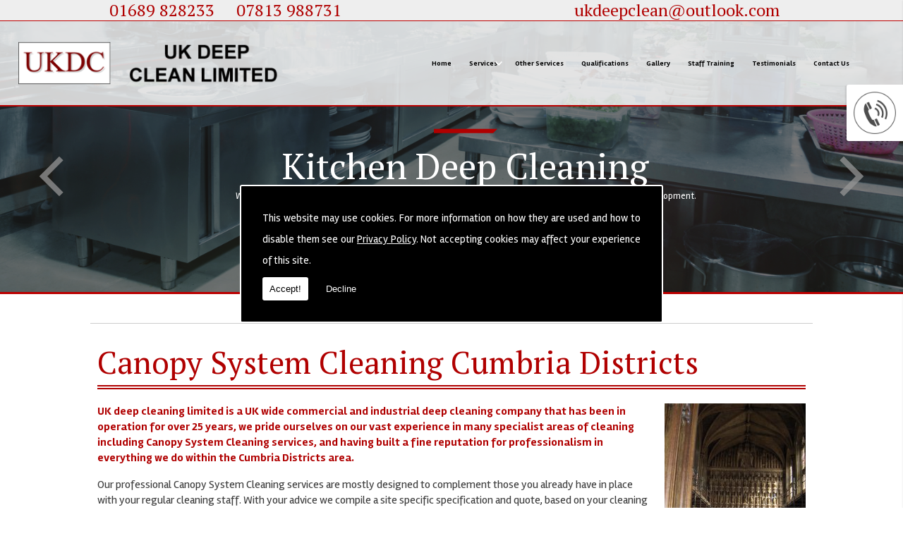

--- FILE ---
content_type: text/html; charset=UTF-8
request_url: https://www.ukdeepcleaning.com/canopy-system-cleaning/cumbria-districts
body_size: 6201
content:


<!DOCTYPE html><html lang="en"><head><meta http-equiv="Content-Type" content="text/html; charset=ISO-8859-1" /><meta name="viewport" content="width=device-width, intial-scale=1.0"><title>Canopy System Cleaning in Cumbria-districts - UK Deep Clean Ltd</title><meta name="keywords" content="canopy system cleaning cumbria-districts" /><meta name="description" content="Are you looking for Canopy System Cleaning in Cumbria-districts? Call UK Deep Clean Ltd today on 01689 828233." /><meta name="author" content="UK Deep Clean Ltd"><script type="text/javascript" src="https://ajax.googleapis.com/ajax/libs/jquery/1.8.2/jquery.min.js"></script><link rel="icon" href="data:;base64,iVBORw0KGgo="><link id="mainStyle" href="/includes/css/styles.php?pageid=" rel="stylesheet" type="text/css" /><link id="mainStyle" href="/includes/css/mobi-v2.php" rel="stylesheet" type="text/css" /><link id="mainStyle" href="/includes/css/tablet-v2.php" rel="stylesheet" type="text/css" /><script type="text/javascript" src="/includes/js/jquery.datePicker.js"></script><script type="text/javascript" src="/includes/js/jquery.validate.js"></script><script type="text/javascript" src="/includes/js/validation.js"></script><script type="text/javascript" src="/includes/js/carousel.js"></script><script type="text/javascript" src="/includes/js/jquery.ad-gallery.js"></script><script type="text/javascript" src="/includes/js/responsive-script-v2.js"></script><link rel="stylesheet" type="text/css" href="/includes/datepick/DateTimePicker.css" /><script type="text/javascript" src="/includes/datepick/DateTimePicker.js"></script><!--[if lt IE 9]><link rel="stylesheet" type="text/css" href="DateTimePicker-ltie9.css" /><script type="text/javascript" src="/includes/datepick/DateTimePicker-ltie9.js"></script><![endif]--><script type="text/javascript" src="/includes/datepick/i18n/DateTimePicker-i18n.js"></script><link rel="stylesheet" type="text/css" href="/includes/css/lightbox.css" /><script type="text/javascript" src="/includes/js/lightbox.js"></script><meta name="google-site-verification" content="SuenTbSgkUrqOztzPicrBFb-iil1aXbRrM7_JjT7fME" /> <script type="text/javascript">
		  var _gaq = _gaq || [];
		  function resumeAnalytics() {
			_gaq.push(['_setAccount', 'UA-101285054-1']);
			_gaq.push(['_trackPageview']);

			var ga = document.createElement('script'); ga.type = 'text/javascript'; ga.async = true;
			ga.src = ('https:' == document.location.protocol ? 'https://ssl' :
				'http://www') + '.google-analytics.com/ga.js';
			var s = document.getElementsByTagName('script')[0];
			s.parentNode.insertBefore(ga, s);
		  }
		</script> <script type="text/javascript" src="https://www.yourcms.info/CMSv3/slimstat/?js&memberid=6971"></script><script type="text/javascript" src="https://cms.pm/uploads/files/prem04.seesites.biz_--_681711001.js"></script> <script type="text/javascript" src="https://cms.pm/uploads/files/prem07-v2.seesite.biz_--_666686770.js"></script> <link href="https://fonts.googleapis.com/css?family=Arimo|Ubuntu:400,700" rel="stylesheet"> <link href="https://fonts.googleapis.com/css?family=PT+Serif:400,400i,700,700i|Rambla:400,400i,700,700i" rel="stylesheet"> <script type="text/javascript" src="//platform-api.sharethis.com/js/sharethis.js#property=5926a98d91b3cf0011b29de4&product=sticky-share-buttons"></script> <script>
$(document).ready(function(){
	showNavArrow(true);
	if ($(window).width() < 1024) {
		$(".navArrow > a").one("click", false);	

	}
});
</script><link href="https://fonts.googleapis.com/css?family=Montserrat+Alternates&display=swap" rel="stylesheet"><script src='https://www.google.com/recaptcha/api.js?onload=CaptchaCallback&render=explicit' async defer></script></head><body> <style>#cookieWarning{display:none;clear:both;padding:30px;z-index:999999;background:rgba(0,0,0,1);border:2px solid #fff;color:#fff;position:fixed;top:50%;left:50%;bottom:unset;right:unset;width:90%;max-width:600px;transform:translate(-50%,-50%);font-size:15px;line-height:30px;text-align:justify;box-sizing:border-box;border-radius:3px;-webkit-border-radius:3px;-moz-border-radius:3px}#cookieWarning p{padding:0 0 42px;margin:0;position:relative}#cookieWarning a{color:#fff}#cookieWarning button{background:#fff;color:#000;padding:10px;border:none;margin:0;cursor:pointer;font-size:13px;line-height:13px;position:absolute;left:0;bottom:0;border-radius:3pxt;-webkit-border-radius:3px;-moz-border-radius:3px}#cookieWarning #declineCookies{background:0 0;color:#fff;left:80px}@media screen and (max-width:1025px) and (min-width:0px){#cookieWarning{padding:20px}}</style> <script>function findCookie(e){return document.cookie.split(";").filter(function(o){return o.indexOf(e)>=0}).length}function getCookiesAllowed(){return findCookie("allowCookies=true")}function getCookiesDenied(){return findCookie("allowCookies=false")}function hideCookieWarning(){document.getElementById("cookieWarning").style.display="none"}function showCookieWarning(){document.getElementById("cookieWarning").style.display="block"}function cookieWarning(){var e=document.getElementById("cookieWarning");"none"!==e.style.display||getCookiesAllowed()?(document.cookie="allowCookies=true",hideCookieWarning(),"function"==typeof resumeAnalytics&&resumeAnalytics()):e.style.display="block"}function declineCookies(){document.cookie="allowCookies=false",hideCookieWarning()}$(document).ready(function(){getCookiesAllowed()||getCookiesDenied()||showCookieWarning()}),getCookiesAllowed()&&"function"==typeof resumeAnalytics&&resumeAnalytics();</script> <div id="cookieWarning"><p>This website may use cookies. For more information on how they are used and how to disable them see our <a href="/privacy-policy.html" target="_blank">Privacy Policy</a>. Not accepting cookies may affect your experience of this site. <button onclick="cookieWarning()">Accept!</button> <button id="declineCookies" onclick="declineCookies()">Decline</button></p></div><div class="seo-pin"><ul><li><a href="/canopy-system-cleaning/cumbria-districts/" title=""></a></li></ul></div><div id="toTop"></div><div id="main" class="mains"><header id="header"><nav id="navigation2"><ul id="nav"><li class="firstel"><a href="//www.ukdeepcleaning.com" title="UK Deep Clean Ltd Home" id="home-nav-link">Home</a></li><li><a target="" href="#" title="Services">Services</a><ul><li><a target='' href='https://www.ukdeepcleaning.com/commercial-industrial-cleaning.html'>Commercial & Industrial Services</a></li><li><a target='' href='https://www.ukdeepcleaning.com/commercial-kitchen-deep-cleaning.html'>Kitchen Deep Cleaning</a></li><li><a target='' href='https://www.ukdeepcleaning.com/ventilation-amp-duct-cleaning.html'>Ventilation & Duct Cleaning</a></li><li><a target='' href='https://www.ukdeepcleaning.com/builders-cleans.html'>Builders Cleans</a></li><li><a target='' href='https://www.ukdeepcleaning.com/decontamination.html'>Decontamination</a></li></ul></li><li><a target="" href="/other-services.html" title="Other Services">Other Services</a></li><li><a target="" href="/qualifications.html" title="Qualifications">Qualifications</a></li><li><a target="" href="/gallery.html" title="Gallery">Gallery</a></li><li><a target="" href="/staff-training.html" title="Staff Training">Staff Training</a></li><li><a target="" href="/testimonials.html" title="Testimonials">Testimonials</a></li><li><a target="" href="/contact.html" title="Contact Us">Contact Us</a></li></ul></nav><div id="clearer"></div><h5><a title="" href="tel:01689828233" target="_blank">01689 828233</a><font color="#eeeeee">....</font><a title="" href="tel:07813988731" target="_blank">07813 988731</a></h5><b><b> <h6><a href="/cdn-cgi/l/email-protection#e5908e81808095868980848ba58a9091898a8a8ecb868a88"><span class="__cf_email__" data-cfemail="3f4a545b5a5a4f5c535a5e517f504a4b53505054115c5052">[email&#160;protected]</span></a></h6></b></b></header><link href="/includes/css/sliderbasic.css" rel="stylesheet"><div class="slider"><div class="slider-inner"><div class="slide"><img src="https://cms.pm/uploads/ukdeepcleaning-prem.seesite.biz_--_247081242.jpg" alt="Kitchen Deep Cleaning" width="100%" /><div class="slide-outer-text"><div class="slide-inner-text"><div class="slide-header"><h1>Kitchen Deep Cleaning</h1></div><div class="slide-text"><p><p>We are highly specialised in Kitchen Deep Cleaning, offering clients a complete service at every stage of development.</p></p></div></div></div></div><div class="slide"><img src="https://cms.pm/uploads/ukdeepcleaning-prem.seesite.biz_--_433685033.png" alt="High Level Of Service" width="100%" /><div class="slide-outer-text"><div class="slide-inner-text"><div class="slide-header"><h1>High Level Of Service</h1></div><div class="slide-text"><p><p>We can guarantee a high level of service, even under a tight deadline and with short notice.</p></p></div></div></div></div><div class="slide"><img src="https://cms.pm/uploads/ukdeepcleaning-prem.seesite.biz_--_980717903.png" alt="Highly Skilled Cleaners" width="100%" /><div class="slide-outer-text"><div class="slide-inner-text"><div class="slide-header"><h1>Highly Skilled Cleaners</h1></div><div class="slide-text"><p><p>We only employ highly skilled cleaners who know exactly what they are doing through intensive training and often do extra research into the best ways to clean your unique industrial areas.</p></p></div></div></div></div><div class="slide"><img src="https://cms.pm/uploads/ukdeepcleaning-prem.seesite.biz_--_171589994.png" alt="Commercial Cleaning" width="100%" /><div class="slide-outer-text"><div class="slide-inner-text"><div class="slide-header"><h1>Commercial Cleaning</h1></div><div class="slide-text"><p><p><font><font>We
offer a discreet, professional and reliable service and some of the
clients we currently undertake work for are a local education
authority, the NHS, prestigious restaurants and private medical
clinics.</font></font></p></p></div></div></div></div></div><div class="button-outer"><button id="next"></button><button id="prev"></button></div></div><script data-cfasync="false" src="/cdn-cgi/scripts/5c5dd728/cloudflare-static/email-decode.min.js"></script><script src="/includes/js/slider.js"></script><section id="body"> <menu id="menu"><div id="menu_box"><div class="pad"><img src="https://cms.pm/uploads/prem04.seesites.biz_--_712536194.png" width="60"></div></div> <div id="menu_box"><h4>Contact Details</h4><div class="pad"><b>Address:</b><br />Unit 2 Invicta Park <br />Sandpit Road<br />Dartford<br />Kent<br />DA1 5BU<br /><br /><b>Tel:</b> <a href="tel:01689 828233">01689 828233</a><br /><b>Mob:</b> <a href="tel:07813988731">07813988731</a><br /><b>Email:</b> <a href="/cdn-cgi/l/email-protection#b3c6d8d7d6d6c3d0dfd6d2ddf3dcc6c7dfdcdcd89dd0dcde"><span class="__cf_email__" data-cfemail="88fde3ecededf8ebe4ede9e6c8e7fdfce4e7e7e3a6ebe7e5">[email&#160;protected]</span></a><br /></div></div> </menu><section id="body_text"><aside id="body_text_inner"><h1>Canopy System Cleaning Cumbria Districts</h1> <img src="https://cms.pm/uploads/kitchendeepcleaninglimited.seesites.biz_--_375348187.jpg" style="float:right; margin-left:20px;"> <p><b>UK deep cleaning limited is a UK wide commercial and industrial deep cleaning company that has been in operation for over 25 years, we pride ourselves on our vast experience in many specialist areas of cleaning including Canopy System Cleaning services, and having built a fine reputation for professionalism in everything we do within the Cumbria Districts area.</b></p> <p>Our professional Canopy System Cleaning services are mostly designed to complement those you already have in place with your regular cleaning staff. With your advice we compile a site specific specification and quote, based on your cleaning needs and budget. If you are unsure of your exact requirements we can submit various proposals for your consideration.</p> <p>We offer a discreet, professional and reliable service and some of the clients we currently undertake work for are a local education authority, the NHS, prestigious restaurants and private medical clinics. You will not be asked to enter into an ongoing contract, each accepted quote is a separate contract giving you the flexibility to change service provider when you wish. So if you require professionals that can carry out Canopy System Cleaning in Cumbria Districts then call us today.</p> <h2>Contact Us</h2> <p>Contact us today if you need Canopy System Cleaning in Cumbria Districts, we would be happy to help!</p><p></p> <script data-cfasync="false" src="/cdn-cgi/scripts/5c5dd728/cloudflare-static/email-decode.min.js"></script><script>
      if(typeof store === "function") {
        store("crell", null);
      }
    </script> <div id="clearer"></div><br /><hr size="1" color="#cccccc" /><br /><span class='st_facebook_hcount' displayText='Facebook'></span><span class='st_twitter_hcount' displayText='Tweet'></span><span class='st_googleplus_hcount' displayText='Google +'></span><span class='st_linkedin_hcount' displayText='LinkedIn'></span></aside></section></section><div class="subfooter"><div class="subfooter_inner"><div class="subfooter_box"><h5>25 Years Experience</h5><p><font><font>UK
deep clean limited is a UK wide commercial and industrial deep
cleaning company that has been in operation for over 25 years, we
pride ourselves on our vast experience in many specialist areas of
cleaning services, and have built a reputation for professionalism in
everything we do. We provide a fully trained and self managed team of
cleaning staff to undertake all of your cleaning and hygiene
requirements.</font></font> </p></div><div class="subfooter_box"><h5><a href="/testimonials.html" target="_self" title="Latest Client Testimonials">Latest Client Testimonials</a></h5><a href="/testimonials.html" target="_self" title="Latest Client Testimonials"><img src="https://cms.pm/uploads/ukdeepcleaning-prem.seesite.biz_--_26107079.png" alt="Latest Client Testimonials" width="100%" border="0" /></a><section><section><p><em>"Excellent service, very prompt and professional. Would recommend."<br></em><strong>By Ben Anderton</strong></p><p><em>"Friendly and courteous people are always a pleasure doing business with."<br></em><strong>By Alex Lupton</strong></p></section></section><input type="submit" value="More" class="button" onClick="window.open('/testimonials.html','_self');" /></div><div class="subfooter_box"><a href="/commercial-kitchen-deep-cleaning.html" target="_self" title=""><img src="https://cms.pm/uploads/ukdeepcleaning-prem.seesite.biz_--_671223845.jpg" alt="" width="100%" border="0" /></a><p>We provide a complete kitchen deep clean service to all aspects of your kitchen, whether it�s the structure, equipment, canopies, filters or extraction which require cleaning we can undertake it all at a time that suits. Following a site visit we will provide you with a tailor made quotation to ensure that every aspect of your cleaning needs are met.</p><input type="submit" value="More" class="button" onClick="window.open('/commercial-kitchen-deep-cleaning.html','_self');" /></div><div class="subfooter_box"><a href="/contact.html" target="_self" title=""><img src="https://cms.pm/uploads/ukdeepcleaning-prem.seesite.biz_--_935457025.png" alt="" width="100%" border="0" /></a><p>We offer a discreet, professional and reliable service and some of the clients we work for are a local education authority, NHS, prestigious restaurants and private medical clinics. You will not be obligated to enter into an ongoing contract, each accepted quote can be considered a separate contract giving you the flexibility of the services you require.</p><input type="submit" value="More" class="button" onClick="window.open('/contact.html','_self');" /></div><div class="subfooter_box"><h5>Free Quote</h5>Our professional services are mostly designed to complement those you already have in place with your regular cleaning staff. Quotations are free and carried out by a manager at a time to suit you.We compile a site specific specification and quote, based on your cleaning needs and budget.</div><div class="subfooter_box"><h5>Staff Training</h5>We see our services as the jobs that a daily cleaning team are not trained to carry out or a task that is too large for the team to take on. On occasion, we find daily cleaning teams/managers asking for advice to improve the work systems and how to train the staff.</div><div class="subfooter_box"><h5>Contact Us</h5><form name="feedback" method="post" action="//www.ukdeepcleaning.com/includes/feedback-recaptcha.php" onSubmit="return checkform3(this);"><input name="name" type="text" id="name" value="Name" onfocus='if(this.value==&quot;Name&quot;)this.value=&quot;&quot;;' onblur='if(this.value==&quot;&quot;)this.value=&quot;Name&quot;;' style="width:96%;" /><input name="telephone" type="text" id="telephone" style="width:96%;" value="Telephone" onfocus='if(this.value==&quot;Telephone&quot;)this.value=&quot;&quot;;' onblur='if(this.value==&quot;&quot;)this.value=&quot;Telephone&quot;;' /><input name="email" type="text" id="email" style="width:96%;" value="Email" onfocus='if(this.value==&quot;Email&quot;)this.value=&quot;&quot;;' onblur='if(this.value==&quot;&quot;)this.value=&quot;Email&quot;;' /><textarea name="enquiry" cols="37" rows="3" id="enquiry" onfocus='if(this.value==&quot;Your Message&quot;)this.value=&quot;&quot;;' onblur='if(this.value==&quot;&quot;)this.value=&quot;Your Message&quot;;' style="width:99%;">Your Message</textarea><p class="disclaimer">Any information submitted will only be used to complete your request and never given to third parties. For more see the <a href="/privacy-policy.html" target="_blank">Privacy Policy</a>.</p><div class="recaptcha-text">Please ensure you have completed this captcha, otherwise your query will not be sent.</div><div class="g-recaptcha" data-sitekey="6Lc4K38UAAAAACTmYwfN_XnfToTBvWCS-WiuGYnK" data-callback="enableBtn" data-expired-callback="disableBtn" data-error-callback="disableBtn"></div><br/><input type="submit" name="Submit" value="Submit" class="button contact_submit" id="contact_submit" disabled/></form></div></div></div><footer id="footer"><aside id="footer_inner"><a href="https://www.facebook.com/UkDeepCleaning/" target="_new" class="fblink"><img src="//www.ukdeepcleaning.com/images/facebook.png" alt="Follow us on Facebook" width="38" border="0" align="left" hspace="5" class="lazyload"/></a><a href="https://www.google.com/maps?q=UK+Deep+Clean+Ltd+Unit+2+Invicta+Park+Sandpit+Road+Dartford+DA1+5BU&rlz=1C1GCEU_en-GBGB875GB875&um=1&ie=UTF-8&sa=X&ved=2ahUKEwitlMOsh6r1AhVMPcAKHY1yDBkQ_AUoAXoECAEQAw" target="_new" class="gplink"><img src="//www.ukdeepcleaning.com/images/googleplus.png" alt="Follow us on GooglePlus" width="38" border="0" align="left" hspace="5" class="lazyload"/></a> <span>&copy; Copyright UK Deep Clean Ltd 2026. All Rights Reserved   <br /><a href="//www.ukdeepcleaning.com" title="UK Deep Clean Ltd Home">Home</a> | <a href="#" title="Services">Services</a> </li> | <a href="/other-services.html" title="Other Services">Other Services</a> </li> | <a href="/qualifications.html" title="Qualifications">Qualifications</a> </li> | <a href="/gallery.html" title="Gallery">Gallery</a> </li> | <a href="/staff-training.html" title="Staff Training">Staff Training</a> </li> | <a href="/testimonials.html" title="Testimonials">Testimonials</a> </li> | <a href="/contact.html" title="Contact Us">Contact Us</a> </li>| <a href="//www.ukdeepcleaning.com/sitemap.html" title="Sitemap">Sitemap</a></span></aside></footer></div> <script type="text/javascript">function enableBtn(){$(".contact_submit").prop("disabled",!1)}function disableBtn(){$(".contact_submit").prop("disabled",!0)}function CaptchaCallback(){$(".g-recaptcha").each(function(a,t){grecaptcha.render(t,{sitekey:$(t).attr("data-sitekey"),theme:$(t).attr("data-theme"),size:$(t).attr("data-size"),tabindex:$(t).attr("data-tabindex"),callback:$(t).attr("data-callback"),"expired-callback":$(t).attr("data-expired-callback"),"error-callback":$(t).attr("data-error-callback")})})}function showNavArrow(a){$("#nav li").each(function(){$(this).children("ul").length>0&&(1==a?$(this).addClass("navArrow").addClass("white"):$(this).addClass("navArrow"))})}</script> <script defer src="https://static.cloudflareinsights.com/beacon.min.js/vcd15cbe7772f49c399c6a5babf22c1241717689176015" integrity="sha512-ZpsOmlRQV6y907TI0dKBHq9Md29nnaEIPlkf84rnaERnq6zvWvPUqr2ft8M1aS28oN72PdrCzSjY4U6VaAw1EQ==" data-cf-beacon='{"version":"2024.11.0","token":"defb1063f9bf4aacb66be100a6371759","r":1,"server_timing":{"name":{"cfCacheStatus":true,"cfEdge":true,"cfExtPri":true,"cfL4":true,"cfOrigin":true,"cfSpeedBrain":true},"location_startswith":null}}' crossorigin="anonymous"></script>
</body></html>

--- FILE ---
content_type: text/html; charset=utf-8
request_url: https://www.google.com/recaptcha/api2/anchor?ar=1&k=6Lc4K38UAAAAACTmYwfN_XnfToTBvWCS-WiuGYnK&co=aHR0cHM6Ly93d3cudWtkZWVwY2xlYW5pbmcuY29tOjQ0Mw..&hl=en&v=PoyoqOPhxBO7pBk68S4YbpHZ&size=normal&anchor-ms=20000&execute-ms=30000&cb=mcjnf18k9hq
body_size: 49321
content:
<!DOCTYPE HTML><html dir="ltr" lang="en"><head><meta http-equiv="Content-Type" content="text/html; charset=UTF-8">
<meta http-equiv="X-UA-Compatible" content="IE=edge">
<title>reCAPTCHA</title>
<style type="text/css">
/* cyrillic-ext */
@font-face {
  font-family: 'Roboto';
  font-style: normal;
  font-weight: 400;
  font-stretch: 100%;
  src: url(//fonts.gstatic.com/s/roboto/v48/KFO7CnqEu92Fr1ME7kSn66aGLdTylUAMa3GUBHMdazTgWw.woff2) format('woff2');
  unicode-range: U+0460-052F, U+1C80-1C8A, U+20B4, U+2DE0-2DFF, U+A640-A69F, U+FE2E-FE2F;
}
/* cyrillic */
@font-face {
  font-family: 'Roboto';
  font-style: normal;
  font-weight: 400;
  font-stretch: 100%;
  src: url(//fonts.gstatic.com/s/roboto/v48/KFO7CnqEu92Fr1ME7kSn66aGLdTylUAMa3iUBHMdazTgWw.woff2) format('woff2');
  unicode-range: U+0301, U+0400-045F, U+0490-0491, U+04B0-04B1, U+2116;
}
/* greek-ext */
@font-face {
  font-family: 'Roboto';
  font-style: normal;
  font-weight: 400;
  font-stretch: 100%;
  src: url(//fonts.gstatic.com/s/roboto/v48/KFO7CnqEu92Fr1ME7kSn66aGLdTylUAMa3CUBHMdazTgWw.woff2) format('woff2');
  unicode-range: U+1F00-1FFF;
}
/* greek */
@font-face {
  font-family: 'Roboto';
  font-style: normal;
  font-weight: 400;
  font-stretch: 100%;
  src: url(//fonts.gstatic.com/s/roboto/v48/KFO7CnqEu92Fr1ME7kSn66aGLdTylUAMa3-UBHMdazTgWw.woff2) format('woff2');
  unicode-range: U+0370-0377, U+037A-037F, U+0384-038A, U+038C, U+038E-03A1, U+03A3-03FF;
}
/* math */
@font-face {
  font-family: 'Roboto';
  font-style: normal;
  font-weight: 400;
  font-stretch: 100%;
  src: url(//fonts.gstatic.com/s/roboto/v48/KFO7CnqEu92Fr1ME7kSn66aGLdTylUAMawCUBHMdazTgWw.woff2) format('woff2');
  unicode-range: U+0302-0303, U+0305, U+0307-0308, U+0310, U+0312, U+0315, U+031A, U+0326-0327, U+032C, U+032F-0330, U+0332-0333, U+0338, U+033A, U+0346, U+034D, U+0391-03A1, U+03A3-03A9, U+03B1-03C9, U+03D1, U+03D5-03D6, U+03F0-03F1, U+03F4-03F5, U+2016-2017, U+2034-2038, U+203C, U+2040, U+2043, U+2047, U+2050, U+2057, U+205F, U+2070-2071, U+2074-208E, U+2090-209C, U+20D0-20DC, U+20E1, U+20E5-20EF, U+2100-2112, U+2114-2115, U+2117-2121, U+2123-214F, U+2190, U+2192, U+2194-21AE, U+21B0-21E5, U+21F1-21F2, U+21F4-2211, U+2213-2214, U+2216-22FF, U+2308-230B, U+2310, U+2319, U+231C-2321, U+2336-237A, U+237C, U+2395, U+239B-23B7, U+23D0, U+23DC-23E1, U+2474-2475, U+25AF, U+25B3, U+25B7, U+25BD, U+25C1, U+25CA, U+25CC, U+25FB, U+266D-266F, U+27C0-27FF, U+2900-2AFF, U+2B0E-2B11, U+2B30-2B4C, U+2BFE, U+3030, U+FF5B, U+FF5D, U+1D400-1D7FF, U+1EE00-1EEFF;
}
/* symbols */
@font-face {
  font-family: 'Roboto';
  font-style: normal;
  font-weight: 400;
  font-stretch: 100%;
  src: url(//fonts.gstatic.com/s/roboto/v48/KFO7CnqEu92Fr1ME7kSn66aGLdTylUAMaxKUBHMdazTgWw.woff2) format('woff2');
  unicode-range: U+0001-000C, U+000E-001F, U+007F-009F, U+20DD-20E0, U+20E2-20E4, U+2150-218F, U+2190, U+2192, U+2194-2199, U+21AF, U+21E6-21F0, U+21F3, U+2218-2219, U+2299, U+22C4-22C6, U+2300-243F, U+2440-244A, U+2460-24FF, U+25A0-27BF, U+2800-28FF, U+2921-2922, U+2981, U+29BF, U+29EB, U+2B00-2BFF, U+4DC0-4DFF, U+FFF9-FFFB, U+10140-1018E, U+10190-1019C, U+101A0, U+101D0-101FD, U+102E0-102FB, U+10E60-10E7E, U+1D2C0-1D2D3, U+1D2E0-1D37F, U+1F000-1F0FF, U+1F100-1F1AD, U+1F1E6-1F1FF, U+1F30D-1F30F, U+1F315, U+1F31C, U+1F31E, U+1F320-1F32C, U+1F336, U+1F378, U+1F37D, U+1F382, U+1F393-1F39F, U+1F3A7-1F3A8, U+1F3AC-1F3AF, U+1F3C2, U+1F3C4-1F3C6, U+1F3CA-1F3CE, U+1F3D4-1F3E0, U+1F3ED, U+1F3F1-1F3F3, U+1F3F5-1F3F7, U+1F408, U+1F415, U+1F41F, U+1F426, U+1F43F, U+1F441-1F442, U+1F444, U+1F446-1F449, U+1F44C-1F44E, U+1F453, U+1F46A, U+1F47D, U+1F4A3, U+1F4B0, U+1F4B3, U+1F4B9, U+1F4BB, U+1F4BF, U+1F4C8-1F4CB, U+1F4D6, U+1F4DA, U+1F4DF, U+1F4E3-1F4E6, U+1F4EA-1F4ED, U+1F4F7, U+1F4F9-1F4FB, U+1F4FD-1F4FE, U+1F503, U+1F507-1F50B, U+1F50D, U+1F512-1F513, U+1F53E-1F54A, U+1F54F-1F5FA, U+1F610, U+1F650-1F67F, U+1F687, U+1F68D, U+1F691, U+1F694, U+1F698, U+1F6AD, U+1F6B2, U+1F6B9-1F6BA, U+1F6BC, U+1F6C6-1F6CF, U+1F6D3-1F6D7, U+1F6E0-1F6EA, U+1F6F0-1F6F3, U+1F6F7-1F6FC, U+1F700-1F7FF, U+1F800-1F80B, U+1F810-1F847, U+1F850-1F859, U+1F860-1F887, U+1F890-1F8AD, U+1F8B0-1F8BB, U+1F8C0-1F8C1, U+1F900-1F90B, U+1F93B, U+1F946, U+1F984, U+1F996, U+1F9E9, U+1FA00-1FA6F, U+1FA70-1FA7C, U+1FA80-1FA89, U+1FA8F-1FAC6, U+1FACE-1FADC, U+1FADF-1FAE9, U+1FAF0-1FAF8, U+1FB00-1FBFF;
}
/* vietnamese */
@font-face {
  font-family: 'Roboto';
  font-style: normal;
  font-weight: 400;
  font-stretch: 100%;
  src: url(//fonts.gstatic.com/s/roboto/v48/KFO7CnqEu92Fr1ME7kSn66aGLdTylUAMa3OUBHMdazTgWw.woff2) format('woff2');
  unicode-range: U+0102-0103, U+0110-0111, U+0128-0129, U+0168-0169, U+01A0-01A1, U+01AF-01B0, U+0300-0301, U+0303-0304, U+0308-0309, U+0323, U+0329, U+1EA0-1EF9, U+20AB;
}
/* latin-ext */
@font-face {
  font-family: 'Roboto';
  font-style: normal;
  font-weight: 400;
  font-stretch: 100%;
  src: url(//fonts.gstatic.com/s/roboto/v48/KFO7CnqEu92Fr1ME7kSn66aGLdTylUAMa3KUBHMdazTgWw.woff2) format('woff2');
  unicode-range: U+0100-02BA, U+02BD-02C5, U+02C7-02CC, U+02CE-02D7, U+02DD-02FF, U+0304, U+0308, U+0329, U+1D00-1DBF, U+1E00-1E9F, U+1EF2-1EFF, U+2020, U+20A0-20AB, U+20AD-20C0, U+2113, U+2C60-2C7F, U+A720-A7FF;
}
/* latin */
@font-face {
  font-family: 'Roboto';
  font-style: normal;
  font-weight: 400;
  font-stretch: 100%;
  src: url(//fonts.gstatic.com/s/roboto/v48/KFO7CnqEu92Fr1ME7kSn66aGLdTylUAMa3yUBHMdazQ.woff2) format('woff2');
  unicode-range: U+0000-00FF, U+0131, U+0152-0153, U+02BB-02BC, U+02C6, U+02DA, U+02DC, U+0304, U+0308, U+0329, U+2000-206F, U+20AC, U+2122, U+2191, U+2193, U+2212, U+2215, U+FEFF, U+FFFD;
}
/* cyrillic-ext */
@font-face {
  font-family: 'Roboto';
  font-style: normal;
  font-weight: 500;
  font-stretch: 100%;
  src: url(//fonts.gstatic.com/s/roboto/v48/KFO7CnqEu92Fr1ME7kSn66aGLdTylUAMa3GUBHMdazTgWw.woff2) format('woff2');
  unicode-range: U+0460-052F, U+1C80-1C8A, U+20B4, U+2DE0-2DFF, U+A640-A69F, U+FE2E-FE2F;
}
/* cyrillic */
@font-face {
  font-family: 'Roboto';
  font-style: normal;
  font-weight: 500;
  font-stretch: 100%;
  src: url(//fonts.gstatic.com/s/roboto/v48/KFO7CnqEu92Fr1ME7kSn66aGLdTylUAMa3iUBHMdazTgWw.woff2) format('woff2');
  unicode-range: U+0301, U+0400-045F, U+0490-0491, U+04B0-04B1, U+2116;
}
/* greek-ext */
@font-face {
  font-family: 'Roboto';
  font-style: normal;
  font-weight: 500;
  font-stretch: 100%;
  src: url(//fonts.gstatic.com/s/roboto/v48/KFO7CnqEu92Fr1ME7kSn66aGLdTylUAMa3CUBHMdazTgWw.woff2) format('woff2');
  unicode-range: U+1F00-1FFF;
}
/* greek */
@font-face {
  font-family: 'Roboto';
  font-style: normal;
  font-weight: 500;
  font-stretch: 100%;
  src: url(//fonts.gstatic.com/s/roboto/v48/KFO7CnqEu92Fr1ME7kSn66aGLdTylUAMa3-UBHMdazTgWw.woff2) format('woff2');
  unicode-range: U+0370-0377, U+037A-037F, U+0384-038A, U+038C, U+038E-03A1, U+03A3-03FF;
}
/* math */
@font-face {
  font-family: 'Roboto';
  font-style: normal;
  font-weight: 500;
  font-stretch: 100%;
  src: url(//fonts.gstatic.com/s/roboto/v48/KFO7CnqEu92Fr1ME7kSn66aGLdTylUAMawCUBHMdazTgWw.woff2) format('woff2');
  unicode-range: U+0302-0303, U+0305, U+0307-0308, U+0310, U+0312, U+0315, U+031A, U+0326-0327, U+032C, U+032F-0330, U+0332-0333, U+0338, U+033A, U+0346, U+034D, U+0391-03A1, U+03A3-03A9, U+03B1-03C9, U+03D1, U+03D5-03D6, U+03F0-03F1, U+03F4-03F5, U+2016-2017, U+2034-2038, U+203C, U+2040, U+2043, U+2047, U+2050, U+2057, U+205F, U+2070-2071, U+2074-208E, U+2090-209C, U+20D0-20DC, U+20E1, U+20E5-20EF, U+2100-2112, U+2114-2115, U+2117-2121, U+2123-214F, U+2190, U+2192, U+2194-21AE, U+21B0-21E5, U+21F1-21F2, U+21F4-2211, U+2213-2214, U+2216-22FF, U+2308-230B, U+2310, U+2319, U+231C-2321, U+2336-237A, U+237C, U+2395, U+239B-23B7, U+23D0, U+23DC-23E1, U+2474-2475, U+25AF, U+25B3, U+25B7, U+25BD, U+25C1, U+25CA, U+25CC, U+25FB, U+266D-266F, U+27C0-27FF, U+2900-2AFF, U+2B0E-2B11, U+2B30-2B4C, U+2BFE, U+3030, U+FF5B, U+FF5D, U+1D400-1D7FF, U+1EE00-1EEFF;
}
/* symbols */
@font-face {
  font-family: 'Roboto';
  font-style: normal;
  font-weight: 500;
  font-stretch: 100%;
  src: url(//fonts.gstatic.com/s/roboto/v48/KFO7CnqEu92Fr1ME7kSn66aGLdTylUAMaxKUBHMdazTgWw.woff2) format('woff2');
  unicode-range: U+0001-000C, U+000E-001F, U+007F-009F, U+20DD-20E0, U+20E2-20E4, U+2150-218F, U+2190, U+2192, U+2194-2199, U+21AF, U+21E6-21F0, U+21F3, U+2218-2219, U+2299, U+22C4-22C6, U+2300-243F, U+2440-244A, U+2460-24FF, U+25A0-27BF, U+2800-28FF, U+2921-2922, U+2981, U+29BF, U+29EB, U+2B00-2BFF, U+4DC0-4DFF, U+FFF9-FFFB, U+10140-1018E, U+10190-1019C, U+101A0, U+101D0-101FD, U+102E0-102FB, U+10E60-10E7E, U+1D2C0-1D2D3, U+1D2E0-1D37F, U+1F000-1F0FF, U+1F100-1F1AD, U+1F1E6-1F1FF, U+1F30D-1F30F, U+1F315, U+1F31C, U+1F31E, U+1F320-1F32C, U+1F336, U+1F378, U+1F37D, U+1F382, U+1F393-1F39F, U+1F3A7-1F3A8, U+1F3AC-1F3AF, U+1F3C2, U+1F3C4-1F3C6, U+1F3CA-1F3CE, U+1F3D4-1F3E0, U+1F3ED, U+1F3F1-1F3F3, U+1F3F5-1F3F7, U+1F408, U+1F415, U+1F41F, U+1F426, U+1F43F, U+1F441-1F442, U+1F444, U+1F446-1F449, U+1F44C-1F44E, U+1F453, U+1F46A, U+1F47D, U+1F4A3, U+1F4B0, U+1F4B3, U+1F4B9, U+1F4BB, U+1F4BF, U+1F4C8-1F4CB, U+1F4D6, U+1F4DA, U+1F4DF, U+1F4E3-1F4E6, U+1F4EA-1F4ED, U+1F4F7, U+1F4F9-1F4FB, U+1F4FD-1F4FE, U+1F503, U+1F507-1F50B, U+1F50D, U+1F512-1F513, U+1F53E-1F54A, U+1F54F-1F5FA, U+1F610, U+1F650-1F67F, U+1F687, U+1F68D, U+1F691, U+1F694, U+1F698, U+1F6AD, U+1F6B2, U+1F6B9-1F6BA, U+1F6BC, U+1F6C6-1F6CF, U+1F6D3-1F6D7, U+1F6E0-1F6EA, U+1F6F0-1F6F3, U+1F6F7-1F6FC, U+1F700-1F7FF, U+1F800-1F80B, U+1F810-1F847, U+1F850-1F859, U+1F860-1F887, U+1F890-1F8AD, U+1F8B0-1F8BB, U+1F8C0-1F8C1, U+1F900-1F90B, U+1F93B, U+1F946, U+1F984, U+1F996, U+1F9E9, U+1FA00-1FA6F, U+1FA70-1FA7C, U+1FA80-1FA89, U+1FA8F-1FAC6, U+1FACE-1FADC, U+1FADF-1FAE9, U+1FAF0-1FAF8, U+1FB00-1FBFF;
}
/* vietnamese */
@font-face {
  font-family: 'Roboto';
  font-style: normal;
  font-weight: 500;
  font-stretch: 100%;
  src: url(//fonts.gstatic.com/s/roboto/v48/KFO7CnqEu92Fr1ME7kSn66aGLdTylUAMa3OUBHMdazTgWw.woff2) format('woff2');
  unicode-range: U+0102-0103, U+0110-0111, U+0128-0129, U+0168-0169, U+01A0-01A1, U+01AF-01B0, U+0300-0301, U+0303-0304, U+0308-0309, U+0323, U+0329, U+1EA0-1EF9, U+20AB;
}
/* latin-ext */
@font-face {
  font-family: 'Roboto';
  font-style: normal;
  font-weight: 500;
  font-stretch: 100%;
  src: url(//fonts.gstatic.com/s/roboto/v48/KFO7CnqEu92Fr1ME7kSn66aGLdTylUAMa3KUBHMdazTgWw.woff2) format('woff2');
  unicode-range: U+0100-02BA, U+02BD-02C5, U+02C7-02CC, U+02CE-02D7, U+02DD-02FF, U+0304, U+0308, U+0329, U+1D00-1DBF, U+1E00-1E9F, U+1EF2-1EFF, U+2020, U+20A0-20AB, U+20AD-20C0, U+2113, U+2C60-2C7F, U+A720-A7FF;
}
/* latin */
@font-face {
  font-family: 'Roboto';
  font-style: normal;
  font-weight: 500;
  font-stretch: 100%;
  src: url(//fonts.gstatic.com/s/roboto/v48/KFO7CnqEu92Fr1ME7kSn66aGLdTylUAMa3yUBHMdazQ.woff2) format('woff2');
  unicode-range: U+0000-00FF, U+0131, U+0152-0153, U+02BB-02BC, U+02C6, U+02DA, U+02DC, U+0304, U+0308, U+0329, U+2000-206F, U+20AC, U+2122, U+2191, U+2193, U+2212, U+2215, U+FEFF, U+FFFD;
}
/* cyrillic-ext */
@font-face {
  font-family: 'Roboto';
  font-style: normal;
  font-weight: 900;
  font-stretch: 100%;
  src: url(//fonts.gstatic.com/s/roboto/v48/KFO7CnqEu92Fr1ME7kSn66aGLdTylUAMa3GUBHMdazTgWw.woff2) format('woff2');
  unicode-range: U+0460-052F, U+1C80-1C8A, U+20B4, U+2DE0-2DFF, U+A640-A69F, U+FE2E-FE2F;
}
/* cyrillic */
@font-face {
  font-family: 'Roboto';
  font-style: normal;
  font-weight: 900;
  font-stretch: 100%;
  src: url(//fonts.gstatic.com/s/roboto/v48/KFO7CnqEu92Fr1ME7kSn66aGLdTylUAMa3iUBHMdazTgWw.woff2) format('woff2');
  unicode-range: U+0301, U+0400-045F, U+0490-0491, U+04B0-04B1, U+2116;
}
/* greek-ext */
@font-face {
  font-family: 'Roboto';
  font-style: normal;
  font-weight: 900;
  font-stretch: 100%;
  src: url(//fonts.gstatic.com/s/roboto/v48/KFO7CnqEu92Fr1ME7kSn66aGLdTylUAMa3CUBHMdazTgWw.woff2) format('woff2');
  unicode-range: U+1F00-1FFF;
}
/* greek */
@font-face {
  font-family: 'Roboto';
  font-style: normal;
  font-weight: 900;
  font-stretch: 100%;
  src: url(//fonts.gstatic.com/s/roboto/v48/KFO7CnqEu92Fr1ME7kSn66aGLdTylUAMa3-UBHMdazTgWw.woff2) format('woff2');
  unicode-range: U+0370-0377, U+037A-037F, U+0384-038A, U+038C, U+038E-03A1, U+03A3-03FF;
}
/* math */
@font-face {
  font-family: 'Roboto';
  font-style: normal;
  font-weight: 900;
  font-stretch: 100%;
  src: url(//fonts.gstatic.com/s/roboto/v48/KFO7CnqEu92Fr1ME7kSn66aGLdTylUAMawCUBHMdazTgWw.woff2) format('woff2');
  unicode-range: U+0302-0303, U+0305, U+0307-0308, U+0310, U+0312, U+0315, U+031A, U+0326-0327, U+032C, U+032F-0330, U+0332-0333, U+0338, U+033A, U+0346, U+034D, U+0391-03A1, U+03A3-03A9, U+03B1-03C9, U+03D1, U+03D5-03D6, U+03F0-03F1, U+03F4-03F5, U+2016-2017, U+2034-2038, U+203C, U+2040, U+2043, U+2047, U+2050, U+2057, U+205F, U+2070-2071, U+2074-208E, U+2090-209C, U+20D0-20DC, U+20E1, U+20E5-20EF, U+2100-2112, U+2114-2115, U+2117-2121, U+2123-214F, U+2190, U+2192, U+2194-21AE, U+21B0-21E5, U+21F1-21F2, U+21F4-2211, U+2213-2214, U+2216-22FF, U+2308-230B, U+2310, U+2319, U+231C-2321, U+2336-237A, U+237C, U+2395, U+239B-23B7, U+23D0, U+23DC-23E1, U+2474-2475, U+25AF, U+25B3, U+25B7, U+25BD, U+25C1, U+25CA, U+25CC, U+25FB, U+266D-266F, U+27C0-27FF, U+2900-2AFF, U+2B0E-2B11, U+2B30-2B4C, U+2BFE, U+3030, U+FF5B, U+FF5D, U+1D400-1D7FF, U+1EE00-1EEFF;
}
/* symbols */
@font-face {
  font-family: 'Roboto';
  font-style: normal;
  font-weight: 900;
  font-stretch: 100%;
  src: url(//fonts.gstatic.com/s/roboto/v48/KFO7CnqEu92Fr1ME7kSn66aGLdTylUAMaxKUBHMdazTgWw.woff2) format('woff2');
  unicode-range: U+0001-000C, U+000E-001F, U+007F-009F, U+20DD-20E0, U+20E2-20E4, U+2150-218F, U+2190, U+2192, U+2194-2199, U+21AF, U+21E6-21F0, U+21F3, U+2218-2219, U+2299, U+22C4-22C6, U+2300-243F, U+2440-244A, U+2460-24FF, U+25A0-27BF, U+2800-28FF, U+2921-2922, U+2981, U+29BF, U+29EB, U+2B00-2BFF, U+4DC0-4DFF, U+FFF9-FFFB, U+10140-1018E, U+10190-1019C, U+101A0, U+101D0-101FD, U+102E0-102FB, U+10E60-10E7E, U+1D2C0-1D2D3, U+1D2E0-1D37F, U+1F000-1F0FF, U+1F100-1F1AD, U+1F1E6-1F1FF, U+1F30D-1F30F, U+1F315, U+1F31C, U+1F31E, U+1F320-1F32C, U+1F336, U+1F378, U+1F37D, U+1F382, U+1F393-1F39F, U+1F3A7-1F3A8, U+1F3AC-1F3AF, U+1F3C2, U+1F3C4-1F3C6, U+1F3CA-1F3CE, U+1F3D4-1F3E0, U+1F3ED, U+1F3F1-1F3F3, U+1F3F5-1F3F7, U+1F408, U+1F415, U+1F41F, U+1F426, U+1F43F, U+1F441-1F442, U+1F444, U+1F446-1F449, U+1F44C-1F44E, U+1F453, U+1F46A, U+1F47D, U+1F4A3, U+1F4B0, U+1F4B3, U+1F4B9, U+1F4BB, U+1F4BF, U+1F4C8-1F4CB, U+1F4D6, U+1F4DA, U+1F4DF, U+1F4E3-1F4E6, U+1F4EA-1F4ED, U+1F4F7, U+1F4F9-1F4FB, U+1F4FD-1F4FE, U+1F503, U+1F507-1F50B, U+1F50D, U+1F512-1F513, U+1F53E-1F54A, U+1F54F-1F5FA, U+1F610, U+1F650-1F67F, U+1F687, U+1F68D, U+1F691, U+1F694, U+1F698, U+1F6AD, U+1F6B2, U+1F6B9-1F6BA, U+1F6BC, U+1F6C6-1F6CF, U+1F6D3-1F6D7, U+1F6E0-1F6EA, U+1F6F0-1F6F3, U+1F6F7-1F6FC, U+1F700-1F7FF, U+1F800-1F80B, U+1F810-1F847, U+1F850-1F859, U+1F860-1F887, U+1F890-1F8AD, U+1F8B0-1F8BB, U+1F8C0-1F8C1, U+1F900-1F90B, U+1F93B, U+1F946, U+1F984, U+1F996, U+1F9E9, U+1FA00-1FA6F, U+1FA70-1FA7C, U+1FA80-1FA89, U+1FA8F-1FAC6, U+1FACE-1FADC, U+1FADF-1FAE9, U+1FAF0-1FAF8, U+1FB00-1FBFF;
}
/* vietnamese */
@font-face {
  font-family: 'Roboto';
  font-style: normal;
  font-weight: 900;
  font-stretch: 100%;
  src: url(//fonts.gstatic.com/s/roboto/v48/KFO7CnqEu92Fr1ME7kSn66aGLdTylUAMa3OUBHMdazTgWw.woff2) format('woff2');
  unicode-range: U+0102-0103, U+0110-0111, U+0128-0129, U+0168-0169, U+01A0-01A1, U+01AF-01B0, U+0300-0301, U+0303-0304, U+0308-0309, U+0323, U+0329, U+1EA0-1EF9, U+20AB;
}
/* latin-ext */
@font-face {
  font-family: 'Roboto';
  font-style: normal;
  font-weight: 900;
  font-stretch: 100%;
  src: url(//fonts.gstatic.com/s/roboto/v48/KFO7CnqEu92Fr1ME7kSn66aGLdTylUAMa3KUBHMdazTgWw.woff2) format('woff2');
  unicode-range: U+0100-02BA, U+02BD-02C5, U+02C7-02CC, U+02CE-02D7, U+02DD-02FF, U+0304, U+0308, U+0329, U+1D00-1DBF, U+1E00-1E9F, U+1EF2-1EFF, U+2020, U+20A0-20AB, U+20AD-20C0, U+2113, U+2C60-2C7F, U+A720-A7FF;
}
/* latin */
@font-face {
  font-family: 'Roboto';
  font-style: normal;
  font-weight: 900;
  font-stretch: 100%;
  src: url(//fonts.gstatic.com/s/roboto/v48/KFO7CnqEu92Fr1ME7kSn66aGLdTylUAMa3yUBHMdazQ.woff2) format('woff2');
  unicode-range: U+0000-00FF, U+0131, U+0152-0153, U+02BB-02BC, U+02C6, U+02DA, U+02DC, U+0304, U+0308, U+0329, U+2000-206F, U+20AC, U+2122, U+2191, U+2193, U+2212, U+2215, U+FEFF, U+FFFD;
}

</style>
<link rel="stylesheet" type="text/css" href="https://www.gstatic.com/recaptcha/releases/PoyoqOPhxBO7pBk68S4YbpHZ/styles__ltr.css">
<script nonce="EI6HESalbX71TQ86HiDwYg" type="text/javascript">window['__recaptcha_api'] = 'https://www.google.com/recaptcha/api2/';</script>
<script type="text/javascript" src="https://www.gstatic.com/recaptcha/releases/PoyoqOPhxBO7pBk68S4YbpHZ/recaptcha__en.js" nonce="EI6HESalbX71TQ86HiDwYg">
      
    </script></head>
<body><div id="rc-anchor-alert" class="rc-anchor-alert"></div>
<input type="hidden" id="recaptcha-token" value="[base64]">
<script type="text/javascript" nonce="EI6HESalbX71TQ86HiDwYg">
      recaptcha.anchor.Main.init("[\x22ainput\x22,[\x22bgdata\x22,\x22\x22,\[base64]/[base64]/[base64]/[base64]/[base64]/[base64]/KGcoTywyNTMsTy5PKSxVRyhPLEMpKTpnKE8sMjUzLEMpLE8pKSxsKSksTykpfSxieT1mdW5jdGlvbihDLE8sdSxsKXtmb3IobD0odT1SKEMpLDApO08+MDtPLS0pbD1sPDw4fFooQyk7ZyhDLHUsbCl9LFVHPWZ1bmN0aW9uKEMsTyl7Qy5pLmxlbmd0aD4xMDQ/[base64]/[base64]/[base64]/[base64]/[base64]/[base64]/[base64]\\u003d\x22,\[base64]\x22,\x22FMKnYw7DmMKlK13CtMK9JMOBIFDDvsKHw4NoBcKXw4howprDoFd3w77Ct0jDmF/Ck8K4w6PClCZpIMOCw44qXwXCh8KXI3Q1w4AqG8OPfz18QsOAwrl1VMKSw4HDnl/[base64]/[base64]/DgMOHwp7CtcOMcgg3w47CpMOhw4XDvwgPNCFuw4/DjcOyIG/DpHLDhMOoRULCs8ODbMKUwrXDp8Ofw7DCpsKJwo1Cw409wqdjw4LDpl3Cqn7DsnrDl8KHw4PDhyZRwrZNZMK9OsKcE8OkwoPCl8KFZ8KgwqFED250B8KHL8OCw5c/wqZPW8KrwqALQztCw55TWMK0wrkOw4vDtU9eWAPDtcOLwr/Co8OyIwrCmsOmwq41wqErw5lOJ8O2UGlCKsOle8KwC8OiLQrCvmQFw5PDkVE1w5Bjwoouw6DCtEEMLcO3wqDDnkg0w6TCuFzCncKeLG3Dl8OSN1hxRkkRDMK+wpPDtXPCmsOSw43DsnPDh8OyRCfDsxBCwptbw65lworCgMKMwog0GsKVSTPCnC/CqinCogDDiVI1w5/DmcKwEDIew6UHfMO9wr0qY8O5fGZnQMO6B8OFSMOLwo7CnGzCjmwuB8OTEQjCqsKjwpjDv2VDwp59HsO0PcOfw7HDpx5sw4HDh3BGw6DCj8K8wrDDrcOywqPCnVzDgBJHw5/Csx/Co8KAC2wBw5nDl8KvPnbCjcKHw4UWMVTDvnTCnsKFwrLCmx4bwrPCui/CpMOxw54AwqQHw7/DmykeFsKfw5zDj2gpL8OfZcKSNw7DisKLSCzCgcKRw5crwoktPQHCisOfwpc/R8OHwrA/[base64]/CghHDpcKDCyMCB1zCiMO0XXrCtMK7wo8Yw7/[base64]/Dpj9/MHrCgV5PwqrClxDDvUjDrMKDfkQow6bCuijDoj/[base64]/Cr8KdwofDnUPDuE/DtX5Dw4xbwphKw7/DkStmwpXCmywpQ8K9wpBvwonCicKCw50uwqYlIMKgfBbDhEoMYMOZcS0+w5/CqsOHS8KPAloxwqx9ZcKTNsK6w7lLw6bCtMOyUzQCw4cYwqfCvizCscO5asOFPj/[base64]/CocOMXnY2wqDDl8Kpw4F1E8O+w5l+w5DDisODwp4ew7ZswpjCmsObeynDnD7CnMOEWWt7wrNqdUjDnMK6CcKnw6FGw7low4nDqsK3w6NhwrjCo8Ovw4nCgWFpZTPCr8KswoPDtHpow7BnwpnCvH1CwpnClHjDhMKVw4JTw5LCrcOuwpNIXMOgD8K/wqDDh8K9wqdJSWY4w7R7w6HCtAbChjAHZR4IKFzCqcKSScKZwoJiKcOjUcKGdR5hV8OaEjcrwpxSw5s9RcKZb8OjwoDCi1XCp0kmC8Knwr/DpB0BXMKECcOyMFcdw7HDvcO5CFnDtcKpw5AlGh3DmcK2wr9lf8K/KCnCmENTwqYowp/[base64]/CicOTwqJDFHgHw7ROw6wDYsKUw5zCuUI+w75cFirDtsOkw5wTw4LCmMK7X8K5SCh1cxVEbsKNwrLCjsKQQBJAw6IFw47DgsOHw70Gw4bDvgIaw6/CvGbCmGHCuMO/woVOwqHDisOKwpcdwpzCjsOUw7fDn8KrYMO5NTTDnU92wpjDhMOBw5JkwpjDusK4w7cBBxbDmcOew6sowoJ4wrHCkgN/w6Yfw4/[base64]/[base64]/[base64]/[base64]/[base64]/DjsODwq/CuzfCtcOVFS3CkxMUGRR2wqLDisO5GsKtLsKUBz3DgMKNw6EPacKGCn5uTcKySMOkVl/CtDPDmcODwrTCnsOoX8OLw53Dl8KkwqnChEdsw48rw4A8BUknegFnwrvDsn7CmFnCgw3DoirDmWnDrwvDksOew4EHdUbCg2daBsO4wrkWwo/DtsKSwoU/[base64]/w6UOwqBgbxwqdcOGw7c9bsOww7vDv8OJw6IyPSjCscOmDsO3woHDnWfDgxRWwpEjwoplwrU5IcOfQ8Kjw4QLZGfDj1XCnm/Cl8OKUSBsaz4ew7nDgV1ma8KhwpxUw7wzw43DnmfDj8KjNsKIZcKjJcO4wq0bwoZDWkEdFGJWwoJSw5QBw6V9RCXDi8OsU8Oiw4l6wqnDh8K6w6HCmlFRw7LDnMK1e8KzwoPCuMKgKUzCll3DhsKBwrzDsMK2ZMObBT/Dr8KiwpnDmj/Cm8OuKx/Cv8KIUn44w6ERw5/[base64]/[base64]/DnnNTw6c9csOIVcO4AgMQwoNbV8OIwp/CssKpZcOxCMKlw75bTkfCk8KuPcKGXcKsMXYiw5Rww7U/H8KnwofCqMOHwp1/DMKscDUfwpcww4XCk2XCrMKdw4Qqw6fDqsKdNsKFAMKWaSJQwrwKDCbDk8K7WEtOw5vChcKIfMO4HxzCtG/[base64]/wrcfKMO3HMKHFsKRwpDCl8OHw4ofOMOTCR/[base64]/DjcKiJ8O7dcO6GXFNw5rCjW/DtSEhw6LChMOfwptxasO/[base64]/woZoYcOWwoXCi8OOwrDDjcOkw7cbUMKrWMOxw6fDjMK8w7xHwqnDvsO7chQ7BkJYw7FoUn0dw5Mvw7cVXWbCnMKjw549wqR3fxXChcOwQxTCgzYIwpjCh8KifwHDhCQowo3DjcKgw7rDvsKnwr0qwoR/NkoRKcOaw6nDhkTCjnFsXSnDuMOMVsOewqzDv8Kdw7HDosKlw6bCmRJzwoVfHcKZUcOBw5TCgkE7wr0Na8KyJcOmw5LDhMOYwq1OIcONwq0KPMK8Wg1dw7bCpsOGwo3DiiISZXNwbcKGwozCuzhxw5s7d8OxwqlAWcK0w6vDnVxQwqE/[base64]/Cs8KIEsOELcOSKiXDjsOcwoDCnh3CoGJvaMKCwqvCt8O/wqVfwoIqw4vCjkPDtGdqGMOmw5nClcOMDB9gMsKSw6BQwrbDmFXCr8O3Tn1Pw7Esw6k/[base64]/Dhxbwp7Co3PCnFADZRbDusKPZkrDrMKGYTTCvwA6asKQRhLDnMKOwqrDrGcaecKLOsK0wqg9wpLCg8O0SxQnwrLCncOpwrAsbxbDjcKuw5dvw4TCgcOULMOJUDhdwrnCu8OLw7dxwrLCg1nDuR8IMcKGwrYkEEAgB8OJdMObwo/DiMKhw4DDp8O3w4BxwpXCt8OaHsOHSsOrfwTDrsONwpVZwrcpwqoFXynDojXCpgZwPcOOPXjDhMKuLcOEHVTDh8OID8O/ZVnDocO5dAHDqzTDncOiCcOuOTHDm8K6d2MKU3x/[base64]/DsH7Dg0Uqw5MvIlXDucKywq/[base64]/A8O6wqjDtW/DjMOtw57Dti3DtMK8wpJvGXTCnsOgOsOxcmhow6Z8wpHCv8K9woDCtMK7w7JoTsKCw5NlasKiEWd/LEzCmnHDjhTDjsKYw7XCjcOlw5LCjQ1/b8O1YTnCssKgw6Z0ZDXDh17CoFXCo8Kiw5XDscOVw7w+aRLDqWzCo1JiUcKCwq3Du3bDu37Ciz5bR8OOw6k3AzVVE8KQw4FPw73CssOPwoZ7wqTDiA8AwozCmhbChcKDwr58SWHCjXDDhnzCtEnCucOWwqB5woDCokR/AMKGZSfDtDV0DlvCgyrCpsOZwqPCk8KSw4PDmFHDg0Q0RsK7wofClcObP8Kcw61pwpzDhsKcwqlTwqclw6tPCcO4wrFScsOxwq5Pw51sWsO0w7Jxw6HCi05TwrvDkcKRX03CszRMPTHCnsOOR8KOw5/Co8Oww5IhP1PCp8OOwprCmMO/YMKqPnLCjV9zw6Vyw77CgcK/wr7CmsK5BsKhw7Bhw6M/[base64]/Cr8OfPWrDo3Q3RDcjPD9DFcOjwrsjKMOAw7F4w4fCp8KBEMO2w6VvDQkUw6BNGTZDwoIQHsOIRSELwrzDj8KXwroqWsOEf8O/w5XCosOfwrQ7worDr8KjDcKWwqLDuXrCvRIJSsOmCh7Cp13Cixk5dn7Cp8ONwo4rw4BZC8KLEnDDnsOMwpzCgcOYdRzDicOIwoJEw41XFV5hFsOhez9gwqDCucKheDM1QCRVHMKwd8O3GD/CtRwsB8KREsOjKHkMw6XDs8KxU8OCwoRrKUTDv28jPBnDgMOEwr3DhWfCklrDnx7Cm8KuMA97DcOQYXkywpg/[base64]/PyXCvQ/CkcKXw4pDP8KTw4dhw51nwqE8w7xVwrlrw4LCtsKVT3vCmmRzw4gQw6LDulPDqw90w6Vnw71ww5cGw53DuA0wQ8KOd8OJw7nCn8OGw6NMwrfDm8OUw5DDuGF3w6Yfw7nCs33Dp2HDjQXCsDrCt8Kxw6/DocOYGE9tw6t4wrjDh1/[base64]/DvAp9w7xdJHHDpjDCm8KcThPDn8KNwq03LipZKsOaAcKXw5TDscK7wpvCvUchQ1PDisOUNcKFwq53U3rCj8K4wq/DoQMXfA3DmsOrc8KvwrXCnQBuwrV6woDCnsOzVsO0w4XDg3DCpCcMw57Djk9Uwp/CgcOswr3Cq8KCGcOowr7CjxHCnhDCgXNZw4DDkHTCu8KfHHYJQ8O/w57Dnj1jIgfDkcOLOsKhwovChQHDhcOtCcO6AEdLUsKFVMO/fy8ETsOJNcKPwp/[base64]/[base64]/CrgvDgMOJCSLDnUcxwrzCisOOw5NDw5x0VcKcYhlGPGwSKMKLAcOXwptIfCbClMOyUkrCusOQwqjDtMKDw7MbEcO8JMOyBsOyYlMYw4YoEyrCkMKTwpsUw5skPhdrwpXDkSzDrMO9w5Bowqx/b8OSM8Kkw4kuw74aw4DDqDbDrcOJKDBUw47DqjnClHLDln7DnFLDrBrCs8O6wrIDdsOPW0dFOMOSdMKcEmptJAHDkCbDqMOSw6nCgwhNwqwaYlIZw7g9wp5VwoTChE7CnWlDwoAiS2PDhsKPw4/CmMKhFFh8PsK3FE95wqJKX8K5YcOfRsO+wqxXw47DscKTw7VcwrxQQMKrwpXCiWPDtktWw6vCuMK7HsKzw74zCXnCo0LClsOVE8KtFsOiEVzCtmhnTMO+w7vCgMK3wphPw6rDpcKhHsO3FEtPPMO7GwZjaX7Cv8K7woczw6XCql/[base64]/CvsK0w5hKC8KEwqw4w64GwrkvRcKAPcOew6rDscKZw5XDoz/CqMOEw6LCvcKnw7JcfkpNwrTCglHDhMKCfCZcTMObdiRKw4vDvcOww6bDsjZnwp8nwoFYwpnDvMK7GX4qwpjDqcOZRcO7w6NvOSLCjcOHDyMzw59mTsKdwpbDqR3CtGDCtcOFL03DicOZw4/DlMO6Tk7CucOPw7koOEHCisK6wpcNwoHCtA4gV1PDjHHCp8OZflnCgcOfMwJKBsOKcMKPKcKFw5Yfwq3ClWtVecKQQMOqJ8KGDMO/ZjjCqEPCmUrDnsKrL8OaJsK/w7lvb8OSJMOcwp4awq8nLW8TW8OleQbCisKjwprDp8KRw6TCo8OsOsKDScO6cMOQGcO1woBCwpfCngPCmFxaf13ClcKOUWHDpycHXXnCkmEcw5cJCsKlYH/CnjMgwpkQwq/[base64]/DnwDDrMOOeCtBIMO4wrIGwq3DqHlow7YJwq0kY8KZwrdoFH3Cg8K0wpA8wpMaTsOpKsKAw5lmwoIFw6N4w6/DjgnDtMOEFXDDvApVw7TDg8KZw4R3Ex7Dr8KFw6ZXwqZzRyLCnHIpw5jDiGsQwp4hw4bCuSHDgcKRewMBwqkiwp4VRMOJw4ptw6XDvMKhIBltQUwZH3cPDCjDv8OKJ39Iw4bDi8OUw6jDu8Ofw5chw4DCv8Oww4rDsMOjEH5bw5JFP8KWw77DuA/DuMO6w4IywqhLBsKZJcOEamHDjcKPwofDsmUJbik0w7JrWcOsw4/[base64]/DqsOnw4fDvcK8wp/DpcOWe8K/XE0Qw4zCnXJTwo4xQMKaRHLCgMKGwpLChMOaw4jDrcO0K8ORK8Ktw5zDi3bCmsOFw6x8RRczw5/DpcOiSsO7AMKVNsK3wr4SKGA/[base64]/[base64]/DkwZjwpZow7/DsEHCgsOcT8KGwpzDgMKjVcOvVmIoCsO5w4zDsQ3DhsOjfsK9wopiwoVLwpDDnsODw5vDm2XDgcK0LMKewpHDvsKXVsKmw6Yywr8Fw61qSMK1woBuw64FbE/CtU/Du8OBcMOYw5jDqEbCpwlDLk3DncOgw7rDj8O1w7LCk8O2wr/DsSfCrFg8wpJgw47DqMO2wpPDjcOIw47CqzbDusOlB35mYnBWwrXDshHDj8OresOJCsO/w6/[base64]/wrQYw7kAw4ROKHYZwpjDoMKpUH9Cw4ljKD8aJcOXY8OqwqgQc37Do8OjckfCh2F8D8OTJ0zCucO7A8O1eD5kBG7DlsK6XVhZw6zCmiTCjMOnLy/DrcKDAlJNw4xBwr9Ew7IGw7NkRcKoBVvDiMK/[base64]/w4Utw6Jlw793OGwFNxfClmBUwrfDu8KkcAjDqAPDgMO0w457w5/[base64]/DrDRzA8KUOsOnwrBYw6htw704w4bDrXIAwo1TaxpOJ8Ozf8OqwoPDrSAmWMOdZkhYIld2EBFlw5nCpMK/w5dow4JjcRkcb8Kqw7ROw5EAwoXCuANAw4TCp3oowpnCmjdtCg40KVp0fWYWw782dcOrQsKhKDXDokDCusKvw7IVSjzDlURpwp/CocKKw4jDtcKGwoLDrsO5w6Zdw5bCqwzDgMKKQsOIw5xIw5ZPwrgNW8KCFlfCpAspw7HCt8O+FkbDoQUfwpwhH8Kkw6DDpkzDssKyNV7CucKJAnTCncONeDfCrwXDi1ggVcORw6oKw7/[base64]/DtsKCXkE0w6VGIMOZwq87wovDvDrDoQodesOqwo8gP8KmQEnCtSgXw6nCuMO1AsKNwq/DhWXDvMO1Ai/CnybDk8OYEcOBAcOewq/Du8K8eMOBwoHCvMKFw5vCqBrDqcOQLU58QlTClGl5wqV5wqo8w5LDoE1uN8O0ecOEUMOow48nacOTwpbCnsKyCx7Dq8KSw5A4KMOHYVQfwp5tAsOcUw8aVUR0wrsgWWQeRcOUF8KxR8OiwovCp8O3w6N/w7Y2aMOcwoxlTQshwpjDl1I5FcOqJmInwpTDgsKiw7xPw5fChsKUXMO0wrTDphzCkcOGJ8ORwrPDpGXCrQPCo8O4wqoRwqDDln7CgcO+e8OCOUbDoMOzDcOnKcONw7kow4xrw68oSnzCrWLDnDHDkMOcBU91JAzCmk4Owp0OYTzCocKXfCgCK8KVwqowwqjCpn/CrsOdw60vw7PDlcK3wrJFEsOFwq5mw7DDp8OcWWDCtgzDssOAwrB4VC/CmcOBCArCn8OtUcKcJg0WasK8wq7DocKxK3nCjMOHwpsAVlzDoMONADTDtsKZfgbCu8K3wr1uwpPDqEjDkA91wqgjR8OuwpEcw5BgdsKiZUAFMW86W8KCbVYedcO3w4QNVSbChk/CpFQgXysFw4/Cn8KOdsK1wqVKH8KnwowIew3ClEvCnVNRwqlmw6DCmwTCn8Kzwr7DsDnCinLCrR0dKsOPSMKYwo55EnvDv8OzK8Kswq3DjyJ1w77Cl8KxUW8nwoMLRMOyw4Z+w57DpXjDj3fDnFfDvgogwoN3DhDDuHrDq8Opw5pkR2/Ds8OhcUUawpHDg8Kgw6XDnC5TVcKkwqJ+w5I9B8KVIsKKWsOqwr4bOMKdM8K0VMKnwrPDkcOBHjdTf2N1czxSwoFKwojDhsKWVcOSZyHDpsKxPHUUYMKCDMO0woHDtcKRMy1sw4HCiQ7Dg2vCvMOLwq7DjDEVw4MiLSXCu2DCncKMwqBhCyI/[base64]/wpHDlzrCtgPDncO/UW8KTcKnZD4hw44fc3p6wotmw5bCgcK4wrbDs8O5d3dqw4/Cv8OHw5VLMcK3EArCiMOWw4Y5wrd8fSnDhcKlKSBwdzTDrjbDhhs8woZQwrdDPcKPwopYcMKWw7IYS8Ozw7I4HEUwFwRRwrbCuikPb0nCi3oMXsKLSgoBJEVYTzpTA8OEw7rCjMKFw7J/[base64]/CuMOuw4/[base64]/DiMO5fgEuw53DlsKyFcOdOh/CuyLDmMOpwq3DmFsxRHImwqwFwqYywo/CkFbDvMOMwofDuwURWjpMwqEYJFQhfg3Dg8ONPsK+YVNyHj/Ck8KKOUTCosKSdEHDgcOoJsOqwr0Xwr0FDwrCosKCwrbCh8OOw6DDksO/w6/CmcOHw5/CmsONTsOLbBTDrn/ClMOLT8OPwpIHWm0WSi3DkCNhRjjDl247w6dmPlBRKMOew4LDsMO/w63CrizDiiHDn3dHH8OpJ8KLw5pZAmbDmXFXw4opwprCqAQzwq3CpCPCjHRFVm/Dij/Du2UlwocKS8KLH8K0ekvDgsOBwrLCncKiwoPCksOiPcKkOcOSwoNgw47DoMKywr1AwqXCqMKaIEPChy9owpHDlwbCkVfCqsKlw6A4w67CpTfCjVpKdsOlw5HCmcKJLwfCsMOXw78yw5LCjxvCqcO7fMO/wojChMKkw58NFMOIKsO8wqfDuCbCisOfwrjCrmLDtBorR8OAacKTdcK/w7t+wonDkS0vNMODw53DoHkECcOCwqzDicObAsKzw73DmcOcw7FcSFJmwr4nDsKTw4TDnBMewqrDk1fClTvDpcKow6E/Z8KqwrVIN0Maw6TCt24/DDAXeMKqWMO7VjHCjjDCmlUkQjENw6zClFoTKcKRI8OARjXDhX5zM8OOw60MCsOHw6p4VsKfw7fCi3YvYUllPi0fPcKsw6/DpMK0aMKqw5QMw6vCoD3Cvwpow5XCplTCscKWwr4xwoTDuGrCtGZPwqc4w6rDkAwHwp8kwrnCtU/CqCV7cXpUayl0woLCr8OZKcK3Xi8PeMOxwprDicO7w4/Ci8KAw5EJcnrCkgEnwoNVV8Oww4LDo0TDjsOiw5cBw4/CjcKzITTCk8KSw4LDr08nFEjCqsOvwrNJGX4GccKPw4TCvsOxPkcfwonDqsO5w4bCvsKQwoQSKsOfesOaw50LwrbDiD93Vns+QMK5Q3/Cv8OMa31xw6bCicKHw5RJBB/[base64]/R8O6wrQqQ8ODwoRfw6JUfsKJB3TDuXPCnMKaZDA3w54TGQ7CmV5Zw4bCnMKRc8K2e8KvE8Kcw7/DisOVwrVWwoZCaw3CgxF4XThpwqI4CMKmwpU7w7DDqxc5esKPGQocA8ODw5fCtX1SwrtjF3vDl3DCh1HCpkXDvMKxUsOmwrUvNmNaw7xgwqskwoZYFQrCmMOjaDfDvQYaIsKxw6/ClDl7dyzDvBzCgMOVwqAQwoofKSt8ZsKFw4FLw7hOw4hwbhwIT8Ouwr1jw4TDssOrAsOTVl5/SsOQPS5gcCvDqsOTOcODLsOsRMKkw4fClMOMw7EHw78hw6TCm2RYanZTwoHDnMKNwp9iw5sjfFQpw63DtWvCosKzTx3CpcO5w5TDpwvDqn3CgcKoO8OCXcKle8KtwqIXwqVUEVbDnsO2UMOJOjN/RMKbc8KLw6XCu8Osw4ZhUkHCnsOhwpl8VcOQw5/Dk0nClWJrwqBrw7g1wqzCrX5Jw6LDrljCgMOFSXE3LmYpw4rDmVgew4dLHgAxWnRSwoIyw47Cty/[base64]/DusKJPsKww5c0w5cuBCNBaS9lw6fDkglBw6nCklvCjDFtdmjCuMO8Nh3CpMOTecOVwqYxwr/DgHdTwpY4w6F4w67CuMOfRGLCicO9w5bChWjDmMO1wpHDn8KjVcKMw7vDjxc3KcOMw4lzAzoywoXDhz3DvigfVR7Cig/Cn1ddM8OmLC4/[base64]/CmsKowrpMwpfDlwzDuMOhw54Uw5DCisONO8KZCcOcFz/CiRUsw6/Cj8OLwo7DncKpQsO2IBECwqp/O1vDisOvwpRew6zDlVXDnWnCksKLVcOtw4Jdw7NWQVbComrDrTJkKDTCs2bDosK8HS/Dv0Ngw6LCp8OWw53CsmQ6wr11OBLChy9mwo3DlMKSXsKreHgRXXfChybCt8O/[base64]/[base64]/wpDDrsOQRcKQXsOew6zDk8O4N3YbwqoEKcK/B8OSw4zDnMKjOBNbc8KIQcOcw6ZRwrTDjMK4BsK6bcK+JEjDlMKpwpBibsOBEx1+V8Osw6NKwqciJsO+GcO+wrBGw6o6w4vDksOscTvDkMO2wps6BQPDhMOSIsO5U1HChVXCgsKlbzQTCsK+KsKyETImWsO0DsOAe8KwNMKeKTMfGGkEaMO3KSc/[base64]/CmADDoMOrZGvDm38MwqTDvwg4RAnCnlFSw77CogAMwrPDocKsw5PCoibDvDrCp14CbhYsw7/CkxQlwoPCkcOFwozDmnUAwodfNTLCgyBnwrLDt8OxJR7CkcO0QTzCgBnCkcOGw5HClsKVwobDhsOuR2jCmcKOPHEqOMK/[base64]/w55ZSQLCtcOywoDDlcOXw7LCmBrDlMOdw7ICwofDp8K3w4BNDzjDncK7b8KaY8KedMK/D8KaWcKGfit7YV7CrFnCmcOXYE/Ci8KEw47Cu8OFw7TCvx3CmgI0w7TChAwtVHLDsHRgw4XCn07DrRosWgDDpwdbN8Onw7w9LUTCq8OxLMOmw4DDkcKmwrbCq8Oewq4EwoFtwpnCrT0rGkclOMK6wr91w79PwoE8wqjCisO4FMKyJMOTWFNtVkEjwrdad8KcDMOdS8Ovw5ouw5YSw5jCmil/[base64]/CvsOowpRaw4d3NzQvJhLDssK0bMKGw67ClsK0w6dOwoAHEcKOQ1vCuMO/w6/CmsOcw6o1aMKBRRnCvcKpwoXDjSh4e8KwHTHCqF7CncO1KkMZw4BmPcOwwpPCmlNbE3p7wrDCgQPDmsKJw4nDphjCuMOHbh/Ct2Iqw5taw7zCmWDDjcOFwp7CoMKqaQYJAsOoXFkhw5DDucONezkPw4wawq7ChcKjZVgTJ8ONwqcnBsKFMAEBw6PDicKBwrQxSsKnScKHwrlzw5UhfMOaw6cUw4PDnMOWC1XCvMKNwph/woJPw7XCocKjMlcYBsOLUsOwIyvDpQnCisKbwqodw5NYwp/Cg2orbmzCjcKHwqXDucKew6bCrjtsI0UFwpRzw6/CvlorDHjCjFzDvMODwprDqTDCmMOxEmDCl8KrQhbDi8OKw44GZcKNw5XCnE/CoMO8A8KJZsO5wojDiUfCv8KnbMOxw7zDrydRw4xVUcKewrvDl0AtwroXwr/[base64]/Dl8OobVtewox/wrE4KMK7w5LDusK/IcO1w4Uvc8Kcw7/Dvl7Dhk1Df0wLIsO6w5pIw6xrWHgMw5PDpFTCnMOWccOHRRPCkMK4wpUiwpMNZsOiBF7DqUbCk8Oswoh6RMKsZ1cCw5rCssOew5tEw5TDl8KiCsOIVgoMw5dpJi5Vwqorw6fClgXCinDCrcKAwqjCocOGVDfCn8KFfGIXw7/CrCFQwocBT3Biw5jDvsKUw7HDl8OjIcKYwp7ClMKkRcOPV8KzB8OZwr5/Q8K6MMOMFMOeDjzCqHrCgTXDosOeeUTDu8KBVgzDhsKgJcOQecOFJcKnw4HDji7Cu8OqwqceT8KoZMOwRE8mXMK7w6zCnMKvwqM7wovDu2TCkMOlInTDmcOhWgB6wqLDhMObwrwKw4XDgSjCnsKBwrxfwoPDrsO/bMKJw5AXQGwzEFvDpMKjMcK2wpDCny/CnMKFwp/CuMO9wpjDtDYcDBXCvirColYoBQxBwoILeMKXD1t6w6DCuxvDiHPCg8KlLMKswqR6fcOiwojCskjDiTdEw5TDvcK4PFlQwpzCsmlHVcKIUU/[base64]/CssO/[base64]/aMK3wrwwbcO/wrdKJWBNwqbDpMOfZn/DiMKdwp3DhMKrDAldw6Q8Nj9EKz/DkBdwcHlSw7PDj2Q9Kn5zScOCwrjCq8KHwqTDlXVzEDjCgcKSKsKDRcOHw5HCkggXw7sERX7DmhoQwrfCnQY2w4TDkXnCksOaXMOMw7YWwoFhwrc7w5FawrsZwqHCkHQBUcOGZMOPWz/CokTDlmcgVDsawrg+w5NKw7d3w6Bww5vCqsKcYcKmwqHCtBpzw6c0w4vCjSIpwp5Lw4jCrMOrNyDCmFptEsOew4pJw70VwrLCrnTCosKiw4EMRRxXwolww7ZgwpY/[base64]/Ci8OzFBMGZ8OCY2nChsO7ZcKUwr7ChSNQwp/ChUo+e8OKPcO5HG8swqrDtitcw7QkTz0aC1JUO8KdakQaw7Y+w7bCqD4naAzDrBHCjcK9YVkIw5Utwo99MMKxdW1gw7nDt8OBw6B2w7fDknHDhsOHOQsdfzIOw5gff8Kgw6rDuC4Vw5vCpx8keT/DnsOQwq7CjMOIwoAMwoXDhjRpwo3Ch8OAUsKPwrYQw47DgA7CusOQMC8yAMOPw4tLezYuw6Y6F3QBOMKxD8OKw5/[base64]/Dvh9cw5XCtErDkGXCty7Dp8OZw5Qnw7bCl1vCvQh+w7h/wrHDjsOxw7Q9cEzCi8KMVx4pRUNmwphVElTCk8OzXsKnJW8Qwo9swrRBOsKWTcO4w5nDiMKZw7LDoCIqZMKyAFDCtk96NQkqwqZnEG4xX8K4K3oDZV1OOk1EUiIbB8OyEClzwq3DhnbDjsKgw60ow5zDohHDhExrZMKywoTCg2Q1LcK/dEvCi8O1w5BJw47Dl2wswrHDisO2w6jDk8KCY8OBwq3Cm1hMCMKfwowuwoUWwoc5ClEJPEwbLMKnwpHDssK9FsOBwoXCgkB9w4jCgEA1wpVew40xw6cAQcOtLcO3wrA/RcO/woAlYihSwp4IF2BFw608F8OhwrfDkibDkMKKwq3CoDLCsn/CosOlYcKQS8Kowpthw7UgOcKzwr81aMKnwrcZw6PDqQ7DvH18fRXDuQcyBsKZwp/Di8OjWBnDtlhuwotnw5AuwoXDixsTDCLDlsOlwrcuwoDDksK+w59pbVFiwo/DusOlwpLDsMKewr4WSMKWwovDh8KjVMOid8OAEANWIMOFw4bChQcHw6TDu1Yvw5Row6fDhQJjXcKvFcKMZ8OhXsO3w74tBcO6Ii/[base64]/MERfwqnDlSPCkCzCkE7CuFLCpMOcw41hw7JLw6w0MRLCqj/CmizDtsOzans4e8OrA1YyUBzDsGosGzTCo1Z6LsO7wqgCAgs3TQHDvcKAPHlNwqHCryrDusK3wrY9NnXDlcOWFC7Ds2cEDsKBX283w5nCj0LDjMKJw6FZw4oCJcOtU3/CrMKzwoR1QF3DmsKQZwnDiMK3YcOnwonCmyEpwpbCuRxBw6w0JsOjKlXCrU/DtR3CpMKjM8OMwp8NecOibcOmLsOcCcKCcHzCnhdZWsKDbcKhECElwonCrcOYwooIR8OGVWHDpsO1wr3CqhgRdsOvw65qwo45w6DCh3oQHMKdw71oWsOOwq8ZWW9jw7PDh8KmI8KOwoHDucKCO8OKMATDi8OUwr5IwobDsMKGwr/DqMKnY8OrDEERw7gVI8KgfsOIKSkLwpxqHwPDrkY2ZFA5w7XCkMKgwrZRw6nDisOxeB7CrQTChMK5DMO/w6LCpGvDjcOPS8OQBMO4XGl2w4oiRsOULMOVNsKZw5jDjQPDhcOCw6UaIsOWO27DoGxYwpsfZsOCMwBjT8OXw65/aVrCgULDo3rDrSHCkHFOwoQhw67Dp0DCrwoFw7Jyw7bCkT/[base64]/CgSjCn8OIc8OdDH4PTMO7dg7CmcOsXMOXw6ApfsOpYlvCuFA3XcKAwpHDlU7DhsKuPnMcDRzDmgBdwolCTcKOw7nCoS5Yw4JCwqLCiw7CrU/DvWTDqMKKwqV+IcKpNMOlw6Vswr7DphDCrMK8w4vDr8OQJsK8XMOiHwsxw7jCmifCn0HDr1Mjwp5Fw6DDicOsw5xSCsKPTsO+wrrDuMKgIcOywqPDhl/DtmzChx7DmBJZw5IAcsOMw4o4RwwBw6bCtX5eADbDhSnDscOnRWsow7HCgjbChEEzwpEGwpLCn8OSw6dDY8K6f8KEVsKDwrsdwqrCmEAIAsKXR8O+w7PCusOwwofDucKwcMK1w63Cg8OMwpHCmcK0w70/wrh+UxYLPcKsw63DmsOyAUVrEV8Tw7MiABvCosOZPsOSw6XCh8Ovw7/CpsOjHsO6Ag7DvMKUA8OHXwPDj8KSwp5yw43DksOOwrbDpBDCkS7Cj8KVWAXDrFzDkUkhwozCvcOjw6U3wrLCs8KKHMKlwq/Cv8KbwqxSWsKVw4fDizTDlELDrwvDszHDmMOtesK3woXDssOBwozDpsO9w5/Dr2XCgcOlLcKSWhnCi8KvBcKfw44ZRRwJVMO6V8O5aRwXX3vDrsKgw5LCm8Klwo8Vw6shEHfDg1vDrRPDrcO/wqTCgGNTw58wUysYwqDDiSHCrXxQGUjCrEZwwo/Cgx3CkMKLw7HDiS3CgcKxw4Jew5F1wq1nwrXCjsOCw5LCgiNwTAJ1bgYcwofDosKhwqDClsK/[base64]/wp7DrcOPazzCm13DqMKObsOvYGfDssKdEy4gGG4ca0NewonDsDHCgjBVw43CrSzCml18HMK8wqXDu0XDkFATw7XDnsOCEVLCv8OWJMKdOntqMAbDmh0cwoYvwrbDgQvCqygxw6LCqMKRfMKMFcKBw7nDpsKfw6JwB8O0LMKvKkTCrAfCm2Y1ETzCrcOmwoAgenhhw6/[base64]/Dr8OXw4wtw4cVA2DChcOZc8OAw4UjJcKsw4ldbC7DocOcTsOtW8KzZhfChkjCiwXDqjvCtcKkHcOiAMOPCEbDoD/DohLDicOrwr3ClcKww640RsOlw7dnNjDDoEvCq0TCjUrDiwA1awTClcOMw4vDk8Kiwp7CgTwqSWjDk2tzSsKnw6fCkcKuw4bCjCvDjFIrDEgEB3R+eFPDihPCpMK9wqfCoMKeJMOsw6fDrcKKc0/DukzDry3DoMOGCcKcwpPDgsKDwrPDh8K7OGZvw6Bgw4LCgF1SwpHCgMO4w54Qw7BMwqzChMKCSCbDs1TDjsOawoALw5YXesKJw5TCkE/DqsOjw7/[base64]/[base64]/BsKuw4cud8Kuw7LChD3CvnwPQRYOMMOoRBDCsMK/w78meDfCssODNcOOOTh/[base64]/w4HCm8OdHjDChsK2BsOCw6ICfVvDu1cSw4nCq10yw5d1wo13wrjCu8KbwpnCrCgcwqjDr2EnPMKIZised8OzLVd9w4U4w4ojIxvDlkPDj8OMw6Fdw7vDvMORw4ocw41Bw64cwpnCn8OYKsOMGx8APyXCiMKvwpMvwqbDucKzwqk/VgBIXEMLw6hIWsOyw7QtbMK/MjJWwqjClcOhw4fDghR+woAnwpjCjAzDlBxmesK8w4rCjcKZwpwhaBvDqybDmMK4wqxgwrsdw4V3wpowwrMAfBLCkW1ZchsLbcKMQnDCj8K0BWDDvGUJJClcw5Anw5fCpzNaw68CISLDrDNCw6rDm3ZNw6jDlmzDuCkHBcOfw6DDpVg2wrnDt1Nuw5lZCMK8SsK/ZcOAB8KDc8KeJH0twqNzw6LDvQALGDI0wqvCtMOzGGxZwr/[base64]/RMOfDETCqsKhw7Z7w63CoA\\u003d\\u003d\x22],null,[\x22conf\x22,null,\x226Lc4K38UAAAAACTmYwfN_XnfToTBvWCS-WiuGYnK\x22,0,null,null,null,0,[21,125,63,73,95,87,41,43,42,83,102,105,109,121],[1017145,246],0,null,null,null,null,0,null,0,1,700,1,null,0,\[base64]/76lBhn6iwkZoQoZnOKMAhnM8xEZ\x22,0,0,null,null,1,null,0,1,null,null,null,0],\x22https://www.ukdeepcleaning.com:443\x22,null,[1,1,1],null,null,null,0,3600,[\x22https://www.google.com/intl/en/policies/privacy/\x22,\x22https://www.google.com/intl/en/policies/terms/\x22],\x22xGZK5VlBAHZYTS/WEqMEpB1oqFDr7QpRCQ31ruITkF0\\u003d\x22,0,0,null,1,1769118440649,0,0,[77,149,161,162,71],null,[7,216,94,88],\x22RC-vQudkI99KmtXQQ\x22,null,null,null,null,null,\x220dAFcWeA55U6N3oVd_WGhqTkmbuuQwflLvTHqygrYDtXrpgH8VAhySBHTtQAbcHhYaGMq7QLaQr1rGAhnPcVeDN7HRxWEMhK2W6A\x22,1769201240583]");
    </script></body></html>

--- FILE ---
content_type: text/javascript
request_url: https://cms.pm/uploads/files/prem07-v2.seesite.biz_--_666686770.js
body_size: -127
content:
/**
 * Copyright 2015 Get Your Mobi Ltd (http://getyourmobi.co.uk)
 * Dual licensed under the MIT (http://www.opensource.org/licenses/mit-license.php)
 * and GPL (http://www.opensource.org/licenses/gpl-license.php) licenses.
 */


$(document).ready(function(){
	$('#navigation2, #navigation').click(function(e){
		if (e.target !== this) return;
		var hidden = $('html');
		if (hidden.hasClass('nav-open')){
			hidden.removeClass('nav-open');
		} else {
			hidden.addClass('nav-open');
		}
	});
});
	





